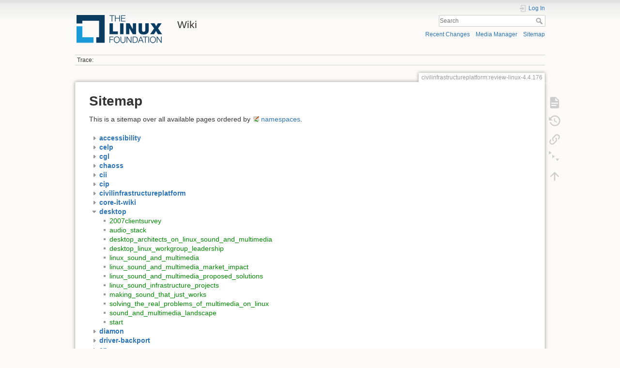

--- FILE ---
content_type: text/html; charset=utf-8
request_url: https://wiki.linuxfoundation.org/civilinfrastructureplatform/review-linux-4.4.176?idx=desktop
body_size: 21024
content:
<!DOCTYPE html>
<html lang="en" dir="ltr" class="no-js">
<head>
    <meta charset="utf-8" />
    <title>Sitemap [Wiki]</title>
    <script>(function(H){H.className=H.className.replace(/\bno-js\b/,'js')})(document.documentElement)</script>
    <meta name="generator" content="DokuWiki"/>
<meta name="theme-color" content="#008800"/>
<meta name="robots" content="noindex,nofollow"/>
<link rel="search" type="application/opensearchdescription+xml" href="/lib/exe/opensearch.php" title="Wiki"/>
<link rel="start" href="/"/>
<link rel="contents" href="/civilinfrastructureplatform/review-linux-4.4.176?do=index" title="Sitemap"/>
<link rel="manifest" href="/lib/exe/manifest.php"/>
<link rel="alternate" type="application/rss+xml" title="Recent Changes" href="/feed.php"/>
<link rel="alternate" type="application/rss+xml" title="Current namespace" href="/feed.php?mode=list&amp;ns=civilinfrastructureplatform"/>
<link rel="alternate" type="text/html" title="Plain HTML" href="/_export/xhtml/civilinfrastructureplatform/review-linux-4.4.176"/>
<link rel="alternate" type="text/plain" title="Wiki Markup" href="/_export/raw/civilinfrastructureplatform/review-linux-4.4.176"/>
<link rel="stylesheet" type="text/css" href="/lib/exe/css.php?t=dokuwiki&amp;tseed=3abf20f179d49a827de0782976186dc4"/>
<!--[if gte IE 9]><!-->
<script type="text/javascript">/*<![CDATA[*/var NS='civilinfrastructureplatform';var JSINFO = {"plugins":{"edittable":{"default columnwidth":""}},"plugin_folded":{"hide":"hide","reveal":"reveal"},"id":"civilinfrastructureplatform:review-linux-4.4.176","namespace":"civilinfrastructureplatform","ACT":"index","useHeadingNavigation":0,"useHeadingContent":0};
/*!]]>*/</script>
<script type="text/javascript" charset="utf-8" src="/lib/exe/jquery.php?tseed=23f888679b4f1dc26eef34902aca964f"></script>
<script type="text/javascript" charset="utf-8" src="/lib/exe/js.php?t=dokuwiki&amp;tseed=3abf20f179d49a827de0782976186dc4"></script>
<script type="text/javascript">/*<![CDATA[*/document.documentElement.className += ' olCSSsupported';
/*!]]>*/</script>
<!--<![endif]-->
    <meta name="viewport" content="width=device-width,initial-scale=1" />
    <link rel="shortcut icon" href="/lib/tpl/dokuwiki/images/favicon.ico" />
<link rel="apple-touch-icon" href="/lib/tpl/dokuwiki/images/apple-touch-icon.png" />
    </head>

<body>
    <div id="dokuwiki__site"><div id="dokuwiki__top" class="site dokuwiki mode_index tpl_dokuwiki     ">

        
<!-- ********** HEADER ********** -->
<div id="dokuwiki__header"><div class="pad group">

    
    <div class="headings group">
        <ul class="a11y skip">
            <li><a href="#dokuwiki__content">skip to content</a></li>
        </ul>

        <h1><a href="/start"  accesskey="h" title="[H]"><img src="/_media/wiki/logo.png" width="200" height="64" alt="" /> <span>Wiki</span></a></h1>
            </div>

    <div class="tools group">
        <!-- USER TOOLS -->
                    <div id="dokuwiki__usertools">
                <h3 class="a11y">User Tools</h3>
                <ul>
                    <li class="action login"><a href="/civilinfrastructureplatform/review-linux-4.4.176?do=login&amp;sectok=" title="Log In" rel="nofollow"><span>Log In</span><svg xmlns="http://www.w3.org/2000/svg" width="24" height="24" viewBox="0 0 24 24"><path d="M10 17.25V14H3v-4h7V6.75L15.25 12 10 17.25M8 2h9a2 2 0 0 1 2 2v16a2 2 0 0 1-2 2H8a2 2 0 0 1-2-2v-4h2v4h9V4H8v4H6V4a2 2 0 0 1 2-2z"/></svg></a></li>                </ul>
            </div>
        
        <!-- SITE TOOLS -->
        <div id="dokuwiki__sitetools">
            <h3 class="a11y">Site Tools</h3>
            <form action="/start" method="get" role="search" class="search doku_form" id="dw__search" accept-charset="utf-8"><input type="hidden" name="do" value="search" /><input type="hidden" name="id" value="civilinfrastructureplatform:review-linux-4.4.176" /><div class="no"><input name="q" type="text" class="edit" title="[F]" accesskey="f" placeholder="Search" autocomplete="on" id="qsearch__in" value="" /><button value="1" type="submit" title="Search">Search</button><div id="qsearch__out" class="ajax_qsearch JSpopup"></div></div></form>            <div class="mobileTools">
                <form action="/doku.php" method="get" accept-charset="utf-8"><div class="no"><input type="hidden" name="id" value="civilinfrastructureplatform:review-linux-4.4.176" /><select name="do" class="edit quickselect" title="Tools"><option value="">Tools</option><optgroup label="Page Tools"><option value="">Show page</option><option value="revisions">Old revisions</option><option value="menuitemfolded">Fold/unfold all</option><option value="backlink">Backlinks</option></optgroup><optgroup label="Site Tools"><option value="recent">Recent Changes</option><option value="media">Media Manager</option><option value="index">Sitemap</option></optgroup><optgroup label="User Tools"><option value="login">Log In</option></optgroup></select><button type="submit">&gt;</button></div></form>            </div>
            <ul>
                <li class="action recent"><a href="/civilinfrastructureplatform/review-linux-4.4.176?do=recent" title="Recent Changes [r]" rel="nofollow" accesskey="r">Recent Changes</a></li><li class="action media"><a href="/civilinfrastructureplatform/review-linux-4.4.176?do=media&amp;ns=civilinfrastructureplatform" title="Media Manager" rel="nofollow">Media Manager</a></li><li class="action index"><a href="/civilinfrastructureplatform/review-linux-4.4.176?do=index" title="Sitemap [x]" rel="nofollow" accesskey="x">Sitemap</a></li>            </ul>
        </div>

    </div>

    <!-- BREADCRUMBS -->
            <div class="breadcrumbs">
                                        <div class="trace"><span class="bchead">Trace:</span></div>
                    </div>
    


    <hr class="a11y" />
</div></div><!-- /header -->

        <div class="wrapper group">

            
            <!-- ********** CONTENT ********** -->
            <div id="dokuwiki__content"><div class="pad group">
                
                <div class="pageId"><span>civilinfrastructureplatform:review-linux-4.4.176</span></div>

                <div class="page group">
                                                            <!-- wikipage start -->
                    
<h1 class="sectionedit1" id="sitemap">Sitemap</h1>
<div class="level1">

<p>
This is a sitemap over all available pages ordered by <a href="https://www.dokuwiki.org/namespaces" class="interwiki iw_doku" title="https://www.dokuwiki.org/namespaces">namespaces</a>.
</p>

</div>
<div id="index__tree" class="index__tree">
<ul class="idx">
<li class="closed"><div class="li"><a href="/civilinfrastructureplatform/review-linux-4.4.176?idx=accessibility" title="accessibility" class="idx_dir" rel="nofollow"><strong>accessibility</strong></a></div></li>
<li class="closed"><div class="li"><a href="/civilinfrastructureplatform/review-linux-4.4.176?idx=celp" title="celp" class="idx_dir" rel="nofollow"><strong>celp</strong></a></div></li>
<li class="closed"><div class="li"><a href="/civilinfrastructureplatform/review-linux-4.4.176?idx=cgl" title="cgl" class="idx_dir" rel="nofollow"><strong>cgl</strong></a></div></li>
<li class="closed"><div class="li"><a href="/civilinfrastructureplatform/review-linux-4.4.176?idx=chaoss" title="chaoss" class="idx_dir" rel="nofollow"><strong>chaoss</strong></a></div></li>
<li class="closed"><div class="li"><a href="/civilinfrastructureplatform/review-linux-4.4.176?idx=cii" title="cii" class="idx_dir" rel="nofollow"><strong>cii</strong></a></div></li>
<li class="closed"><div class="li"><a href="/civilinfrastructureplatform/review-linux-4.4.176?idx=cip" title="cip" class="idx_dir" rel="nofollow"><strong>cip</strong></a></div></li>
<li class="closed"><div class="li"><a href="/civilinfrastructureplatform/review-linux-4.4.176?idx=civilinfrastructureplatform" title="civilinfrastructureplatform" class="idx_dir" rel="nofollow"><strong>civilinfrastructureplatform</strong></a></div></li>
<li class="closed"><div class="li"><a href="/civilinfrastructureplatform/review-linux-4.4.176?idx=core-it-wiki" title="core-it-wiki" class="idx_dir" rel="nofollow"><strong>core-it-wiki</strong></a></div></li>
<li class="open"><div class="li"><a href="/civilinfrastructureplatform/review-linux-4.4.176?idx=desktop" title="desktop" class="idx_dir" rel="nofollow"><strong>desktop</strong></a></div>
<ul class="idx">
<li class="level2" ><div class="li"><a href="/desktop/2007clientsurvey" class="wikilink1" title="desktop:2007clientsurvey">2007clientsurvey</a></div></li>
<li class="level2" ><div class="li"><a href="/desktop/audio_stack" class="wikilink1" title="desktop:audio_stack">audio_stack</a></div></li>
<li class="level2" ><div class="li"><a href="/desktop/desktop_architects_on_linux_sound_and_multimedia" class="wikilink1" title="desktop:desktop_architects_on_linux_sound_and_multimedia">desktop_architects_on_linux_sound_and_multimedia</a></div></li>
<li class="level2" ><div class="li"><a href="/desktop/desktop_linux_workgroup_leadership" class="wikilink1" title="desktop:desktop_linux_workgroup_leadership">desktop_linux_workgroup_leadership</a></div></li>
<li class="level2" ><div class="li"><a href="/desktop/linux_sound_and_multimedia" class="wikilink1" title="desktop:linux_sound_and_multimedia">linux_sound_and_multimedia</a></div></li>
<li class="level2" ><div class="li"><a href="/desktop/linux_sound_and_multimedia_market_impact" class="wikilink1" title="desktop:linux_sound_and_multimedia_market_impact">linux_sound_and_multimedia_market_impact</a></div></li>
<li class="level2" ><div class="li"><a href="/desktop/linux_sound_and_multimedia_proposed_solutions" class="wikilink1" title="desktop:linux_sound_and_multimedia_proposed_solutions">linux_sound_and_multimedia_proposed_solutions</a></div></li>
<li class="level2" ><div class="li"><a href="/desktop/linux_sound_infrastructure_projects" class="wikilink1" title="desktop:linux_sound_infrastructure_projects">linux_sound_infrastructure_projects</a></div></li>
<li class="level2" ><div class="li"><a href="/desktop/making_sound_that_just_works" class="wikilink1" title="desktop:making_sound_that_just_works">making_sound_that_just_works</a></div></li>
<li class="level2" ><div class="li"><a href="/desktop/solving_the_real_problems_of_multimedia_on_linux" class="wikilink1" title="desktop:solving_the_real_problems_of_multimedia_on_linux">solving_the_real_problems_of_multimedia_on_linux</a></div></li>
<li class="level2" ><div class="li"><a href="/desktop/sound_and_multimedia_landscape" class="wikilink1" title="desktop:sound_and_multimedia_landscape">sound_and_multimedia_landscape</a></div></li>
<li class="level2" ><div class="li"><a href="/desktop/start" class="wikilink1" title="desktop:start">start</a></div></li>
</ul>
</li>
<li class="closed"><div class="li"><a href="/civilinfrastructureplatform/review-linux-4.4.176?idx=diamon" title="diamon" class="idx_dir" rel="nofollow"><strong>diamon</strong></a></div></li>
<li class="closed"><div class="li"><a href="/civilinfrastructureplatform/review-linux-4.4.176?idx=driver-backport" title="driver-backport" class="idx_dir" rel="nofollow"><strong>driver-backport</strong></a></div></li>
<li class="closed"><div class="li"><a href="/civilinfrastructureplatform/review-linux-4.4.176?idx=en" title="en" class="idx_dir" rel="nofollow"><strong>en</strong></a></div></li>
<li class="closed"><div class="li"><a href="/civilinfrastructureplatform/review-linux-4.4.176?idx=events" title="events" class="idx_dir" rel="nofollow"><strong>events</strong></a></div></li>
<li class="closed"><div class="li"><a href="/civilinfrastructureplatform/review-linux-4.4.176?idx=green-linux" title="green-linux" class="idx_dir" rel="nofollow"><strong>green-linux</strong></a></div></li>
<li class="closed"><div class="li"><a href="/civilinfrastructureplatform/review-linux-4.4.176?idx=gsoc" title="gsoc" class="idx_dir" rel="nofollow"><strong>gsoc</strong></a></div></li>
<li class="closed"><div class="li"><a href="/civilinfrastructureplatform/review-linux-4.4.176?idx=hyperledger" title="hyperledger" class="idx_dir" rel="nofollow"><strong>hyperledger</strong></a></div></li>
<li class="closed"><div class="li"><a href="/civilinfrastructureplatform/review-linux-4.4.176?idx=iwd" title="iwd" class="idx_dir" rel="nofollow"><strong>iwd</strong></a></div></li>
<li class="closed"><div class="li"><a href="/civilinfrastructureplatform/review-linux-4.4.176?idx=linux-raid" title="linux-raid" class="idx_dir" rel="nofollow"><strong>linux-raid</strong></a></div></li>
<li class="closed"><div class="li"><a href="/civilinfrastructureplatform/review-linux-4.4.176?idx=lkmp" title="lkmp" class="idx_dir" rel="nofollow"><strong>lkmp</strong></a></div></li>
<li class="closed"><div class="li"><a href="/civilinfrastructureplatform/review-linux-4.4.176?idx=lsb" title="lsb" class="idx_dir" rel="nofollow"><strong>lsb</strong></a></div></li>
<li class="closed"><div class="li"><a href="/civilinfrastructureplatform/review-linux-4.4.176?idx=lts-kernel" title="lts-kernel" class="idx_dir" rel="nofollow"><strong>lts-kernel</strong></a></div></li>
<li class="closed"><div class="li"><a href="/civilinfrastructureplatform/review-linux-4.4.176?idx=mobile-linux" title="mobile-linux" class="idx_dir" rel="nofollow"><strong>mobile-linux</strong></a></div></li>
<li class="closed"><div class="li"><a href="/civilinfrastructureplatform/review-linux-4.4.176?idx=networking" title="networking" class="idx_dir" rel="nofollow"><strong>networking</strong></a></div></li>
<li class="closed"><div class="li"><a href="/civilinfrastructureplatform/review-linux-4.4.176?idx=openchain" title="openchain" class="idx_dir" rel="nofollow"><strong>openchain</strong></a></div></li>
<li class="closed"><div class="li"><a href="/civilinfrastructureplatform/review-linux-4.4.176?idx=openprinting" title="openprinting" class="idx_dir" rel="nofollow"><strong>openprinting</strong></a></div></li>
<li class="closed"><div class="li"><a href="/civilinfrastructureplatform/review-linux-4.4.176?idx=osapa" title="osapa" class="idx_dir" rel="nofollow"><strong>osapa</strong></a></div></li>
<li class="closed"><div class="li"><a href="/civilinfrastructureplatform/review-linux-4.4.176?idx=oss-health-metrics" title="oss-health-metrics" class="idx_dir" rel="nofollow"><strong>oss-health-metrics</strong></a></div></li>
<li class="closed"><div class="li"><a href="/civilinfrastructureplatform/review-linux-4.4.176?idx=playground" title="playground" class="idx_dir" rel="nofollow"><strong>playground</strong></a></div></li>
<li class="closed"><div class="li"><a href="/civilinfrastructureplatform/review-linux-4.4.176?idx=quartermaster" title="quartermaster" class="idx_dir" rel="nofollow"><strong>quartermaster</strong></a></div></li>
<li class="closed"><div class="li"><a href="/civilinfrastructureplatform/review-linux-4.4.176?idx=realtime" title="realtime" class="idx_dir" rel="nofollow"><strong>realtime</strong></a></div></li>
<li class="closed"><div class="li"><a href="/civilinfrastructureplatform/review-linux-4.4.176?idx=tab" title="tab" class="idx_dir" rel="nofollow"><strong>tab</strong></a></div></li>
<li class="closed"><div class="li"><a href="/civilinfrastructureplatform/review-linux-4.4.176?idx=test" title="test" class="idx_dir" rel="nofollow"><strong>test</strong></a></div></li>
<li class="closed"><div class="li"><a href="/civilinfrastructureplatform/review-linux-4.4.176?idx=wiki" title="wiki" class="idx_dir" rel="nofollow"><strong>wiki</strong></a></div></li>
<li class="level1" ><div class="li"><a href="/dco" class="wikilink1" title="dco">dco</a></div></li>
<li class="level1" ><div class="li"><a href="/lkmp" class="wikilink1" title="lkmp">lkmp</a></div></li>
<li class="level1" ><div class="li"><a href="/llvmlinux" class="wikilink1" title="llvmlinux">llvmlinux</a></div></li>
<li class="level1" ><div class="li"><a href="/quartermaster" class="wikilink1" title="quartermaster">quartermaster</a></div></li>
<li class="level1" ><div class="li"><a href="/start" class="wikilink1" title="start">start</a></div></li>
</ul>
</div>
                    <!-- wikipage stop -->
                                    </div>

                <div class="docInfo"><bdi>civilinfrastructureplatform/review-linux-4.4.176.txt</bdi> · Last modified: 2019/03/21 11:47 by <bdi>pavelm</bdi></div>

                            </div></div><!-- /content -->

            <hr class="a11y" />

            <!-- PAGE ACTIONS -->
            <div id="dokuwiki__pagetools">
                <h3 class="a11y">Page Tools</h3>
                <div class="tools">
                    <ul>
                        <li class="show"><a href="/civilinfrastructureplatform/review-linux-4.4.176?do=" title="Show page [v]" rel="nofollow" accesskey="v"><span>Show page</span><svg xmlns="http://www.w3.org/2000/svg" width="24" height="24" viewBox="0 0 24 24"><path d="M13 9h5.5L13 3.5V9M6 2h8l6 6v12a2 2 0 0 1-2 2H6a2 2 0 0 1-2-2V4c0-1.11.89-2 2-2m9 16v-2H6v2h9m3-4v-2H6v2h12z"/></svg></a></li><li class="revs"><a href="/civilinfrastructureplatform/review-linux-4.4.176?do=revisions" title="Old revisions [o]" rel="nofollow" accesskey="o"><span>Old revisions</span><svg xmlns="http://www.w3.org/2000/svg" width="24" height="24" viewBox="0 0 24 24"><path d="M11 7v5.11l4.71 2.79.79-1.28-4-2.37V7m0-5C8.97 2 5.91 3.92 4.27 6.77L2 4.5V11h6.5L5.75 8.25C6.96 5.73 9.5 4 12.5 4a7.5 7.5 0 0 1 7.5 7.5 7.5 7.5 0 0 1-7.5 7.5c-3.27 0-6.03-2.09-7.06-5h-2.1c1.1 4.03 4.77 7 9.16 7 5.24 0 9.5-4.25 9.5-9.5A9.5 9.5 0 0 0 12.5 2z"/></svg></a></li><li class="backlink"><a href="/civilinfrastructureplatform/review-linux-4.4.176?do=backlink" title="Backlinks" rel="nofollow"><span>Backlinks</span><svg xmlns="http://www.w3.org/2000/svg" width="24" height="24" viewBox="0 0 24 24"><path d="M10.59 13.41c.41.39.41 1.03 0 1.42-.39.39-1.03.39-1.42 0a5.003 5.003 0 0 1 0-7.07l3.54-3.54a5.003 5.003 0 0 1 7.07 0 5.003 5.003 0 0 1 0 7.07l-1.49 1.49c.01-.82-.12-1.64-.4-2.42l.47-.48a2.982 2.982 0 0 0 0-4.24 2.982 2.982 0 0 0-4.24 0l-3.53 3.53a2.982 2.982 0 0 0 0 4.24m2.82-4.24c.39-.39 1.03-.39 1.42 0a5.003 5.003 0 0 1 0 7.07l-3.54 3.54a5.003 5.003 0 0 1-7.07 0 5.003 5.003 0 0 1 0-7.07l1.49-1.49c-.01.82.12 1.64.4 2.43l-.47.47a2.982 2.982 0 0 0 0 4.24 2.982 2.982 0 0 0 4.24 0l3.53-3.53a2.982 2.982 0 0 0 0-4.24.973.973 0 0 1 0-1.42z"/></svg></a></li><li class="menuitemfolded"><a href="javascript:void(0);" title="Fold/unfold all" rel="nofollow" class="fold_unfold_all_new" onclick="fold_unfold_all();"><span>Fold/unfold all</span><svg xmlns="http://www.w3.org/2000/svg" width="24" height="24" viewBox="0 0 24 24"><path d="M 2,0 L 6.5,3 L 2,6 z M 8,6.6 L 12.5,9.6 L 8,12.6 z M 14,13.2 L 20,13.2 L 17,17.7 z"/></svg></a></li><li class="top"><a href="#dokuwiki__top" title="Back to top [t]" rel="nofollow" accesskey="t"><span>Back to top</span><svg xmlns="http://www.w3.org/2000/svg" width="24" height="24" viewBox="0 0 24 24"><path d="M13 20h-2V8l-5.5 5.5-1.42-1.42L12 4.16l7.92 7.92-1.42 1.42L13 8v12z"/></svg></a></li>                    </ul>
                </div>
            </div>
        </div><!-- /wrapper -->

        
<!-- ********** FOOTER ********** -->
<div id="dokuwiki__footer"><div class="pad">
    <div class="license">Except where otherwise noted, content on this wiki is licensed under the following license: <bdi><a href="http://creativecommons.org/licenses/by-nc-sa/4.0/" rel="license" class="urlextern">CC Attribution-Noncommercial-Share Alike 4.0 International</a></bdi></div>
    <div class="buttons">
        <a href="http://creativecommons.org/licenses/by-nc-sa/4.0/" rel="license"><img src="/lib/images/license/button/cc-by-nc-sa.png" alt="CC Attribution-Noncommercial-Share Alike 4.0 International" /></a>        <a href="https://www.dokuwiki.org/donate" title="Donate" ><img
            src="/lib/tpl/dokuwiki/images/button-donate.gif" width="80" height="15" alt="Donate" /></a>
        <a href="https://php.net" title="Powered by PHP" ><img
            src="/lib/tpl/dokuwiki/images/button-php.gif" width="80" height="15" alt="Powered by PHP" /></a>
        <a href="//validator.w3.org/check/referer" title="Valid HTML5" ><img
            src="/lib/tpl/dokuwiki/images/button-html5.png" width="80" height="15" alt="Valid HTML5" /></a>
        <a href="//jigsaw.w3.org/css-validator/check/referer?profile=css3" title="Valid CSS" ><img
            src="/lib/tpl/dokuwiki/images/button-css.png" width="80" height="15" alt="Valid CSS" /></a>
        <a href="https://dokuwiki.org/" title="Driven by DokuWiki" ><img
            src="/lib/tpl/dokuwiki/images/button-dw.png" width="80" height="15" alt="Driven by DokuWiki" /></a>
    </div>
</div></div><!-- /footer -->

    </div></div><!-- /site -->

    <div class="no"><img src="/lib/exe/indexer.php?id=civilinfrastructureplatform%3Areview-linux-4.4.176&amp;1768884563" width="2" height="1" alt="" /></div>
    <div id="screen__mode" class="no"></div></body>
</html>
